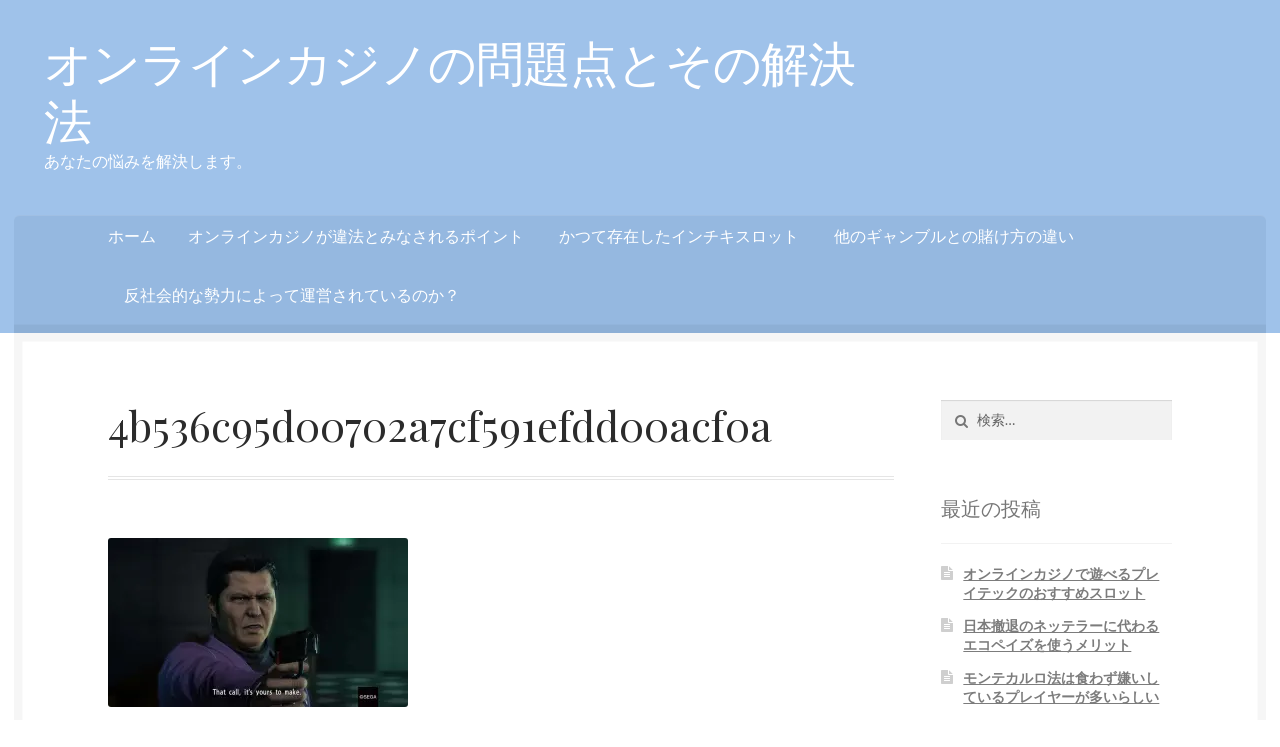

--- FILE ---
content_type: text/html; charset=UTF-8
request_url: https://www.gvfpicnic.com/who-runs/4b536c95d00702a7cf591efdd00acf0a/
body_size: 10020
content:
<!doctype html>
<html lang="ja">
<head>
<meta charset="UTF-8">
<meta name="viewport" content="width=device-width, initial-scale=1, maximum-scale=1.0, user-scalable=no">
<link rel="profile" href="http://gmpg.org/xfn/11">
<link rel="pingback" href="https://www.gvfpicnic.com/wordpress/xmlrpc.php">

<title>4b536c95d00702a7cf591efdd00acf0a &#8211; オンラインカジノの問題点とその解決法</title>
<link rel='dns-prefetch' href='//s0.wp.com' />
<link rel='dns-prefetch' href='//secure.gravatar.com' />
<link rel='dns-prefetch' href='//fonts.googleapis.com' />
<link rel='dns-prefetch' href='//s.w.org' />
<link rel="alternate" type="application/rss+xml" title="オンラインカジノの問題点とその解決法 &raquo; フィード" href="https://www.gvfpicnic.com/feed/" />
<link rel="alternate" type="application/rss+xml" title="オンラインカジノの問題点とその解決法 &raquo; コメントフィード" href="https://www.gvfpicnic.com/comments/feed/" />
<link rel="alternate" type="application/rss+xml" title="オンラインカジノの問題点とその解決法 &raquo; 4b536c95d00702a7cf591efdd00acf0a のコメントのフィード" href="https://www.gvfpicnic.com/who-runs/4b536c95d00702a7cf591efdd00acf0a/feed/" />
		<script type="text/javascript">
			window._wpemojiSettings = {"baseUrl":"https:\/\/s.w.org\/images\/core\/emoji\/12.0.0-1\/72x72\/","ext":".png","svgUrl":"https:\/\/s.w.org\/images\/core\/emoji\/12.0.0-1\/svg\/","svgExt":".svg","source":{"concatemoji":"https:\/\/www.gvfpicnic.com\/wordpress\/wp-includes\/js\/wp-emoji-release.min.js?ver=5.2.21"}};
			!function(e,a,t){var n,r,o,i=a.createElement("canvas"),p=i.getContext&&i.getContext("2d");function s(e,t){var a=String.fromCharCode;p.clearRect(0,0,i.width,i.height),p.fillText(a.apply(this,e),0,0);e=i.toDataURL();return p.clearRect(0,0,i.width,i.height),p.fillText(a.apply(this,t),0,0),e===i.toDataURL()}function c(e){var t=a.createElement("script");t.src=e,t.defer=t.type="text/javascript",a.getElementsByTagName("head")[0].appendChild(t)}for(o=Array("flag","emoji"),t.supports={everything:!0,everythingExceptFlag:!0},r=0;r<o.length;r++)t.supports[o[r]]=function(e){if(!p||!p.fillText)return!1;switch(p.textBaseline="top",p.font="600 32px Arial",e){case"flag":return s([55356,56826,55356,56819],[55356,56826,8203,55356,56819])?!1:!s([55356,57332,56128,56423,56128,56418,56128,56421,56128,56430,56128,56423,56128,56447],[55356,57332,8203,56128,56423,8203,56128,56418,8203,56128,56421,8203,56128,56430,8203,56128,56423,8203,56128,56447]);case"emoji":return!s([55357,56424,55356,57342,8205,55358,56605,8205,55357,56424,55356,57340],[55357,56424,55356,57342,8203,55358,56605,8203,55357,56424,55356,57340])}return!1}(o[r]),t.supports.everything=t.supports.everything&&t.supports[o[r]],"flag"!==o[r]&&(t.supports.everythingExceptFlag=t.supports.everythingExceptFlag&&t.supports[o[r]]);t.supports.everythingExceptFlag=t.supports.everythingExceptFlag&&!t.supports.flag,t.DOMReady=!1,t.readyCallback=function(){t.DOMReady=!0},t.supports.everything||(n=function(){t.readyCallback()},a.addEventListener?(a.addEventListener("DOMContentLoaded",n,!1),e.addEventListener("load",n,!1)):(e.attachEvent("onload",n),a.attachEvent("onreadystatechange",function(){"complete"===a.readyState&&t.readyCallback()})),(n=t.source||{}).concatemoji?c(n.concatemoji):n.wpemoji&&n.twemoji&&(c(n.twemoji),c(n.wpemoji)))}(window,document,window._wpemojiSettings);
		</script>
		<style type="text/css">
img.wp-smiley,
img.emoji {
	display: inline !important;
	border: none !important;
	box-shadow: none !important;
	height: 1em !important;
	width: 1em !important;
	margin: 0 .07em !important;
	vertical-align: -0.1em !important;
	background: none !important;
	padding: 0 !important;
}
</style>
	<link rel='stylesheet' id='wp-block-library-css'  href='https://www.gvfpicnic.com/wordpress/wp-includes/css/dist/block-library/style.min.css?ver=5.2.21' type='text/css' media='all' />
<link rel='stylesheet' id='storefront-style-css'  href='https://www.gvfpicnic.com/wordpress/wp-content/themes/storefront/style.css?ver=5.2.21' type='text/css' media='all' />
<style id='storefront-style-inline-css' type='text/css'>

			.main-navigation ul li a,
			.site-title a,
			ul.menu li a,
			.site-branding h1 a,
			.site-footer .storefront-handheld-footer-bar a:not(.button),
			button.menu-toggle,
			button.menu-toggle:hover {
				color: #ffffff;
			}

			button.menu-toggle,
			button.menu-toggle:hover {
				border-color: #ffffff;
			}

			.main-navigation ul li a:hover,
			.main-navigation ul li:hover > a,
			.site-title a:hover,
			a.cart-contents:hover,
			.site-header-cart .widget_shopping_cart a:hover,
			.site-header-cart:hover > li > a,
			.site-header ul.menu li.current-menu-item > a {
				color: #ffffff;
			}

			table th {
				background-color: #f8f8f8;
			}

			table tbody td {
				background-color: #fdfdfd;
			}

			table tbody tr:nth-child(2n) td,
			fieldset,
			fieldset legend {
				background-color: #fbfbfb;
			}

			.site-header,
			.secondary-navigation ul ul,
			.main-navigation ul.menu > li.menu-item-has-children:after,
			.secondary-navigation ul.menu ul,
			.storefront-handheld-footer-bar,
			.storefront-handheld-footer-bar ul li > a,
			.storefront-handheld-footer-bar ul li.search .site-search,
			button.menu-toggle,
			button.menu-toggle:hover {
				background-color: #9fc2ea;
			}

			p.site-description,
			.site-header,
			.storefront-handheld-footer-bar {
				color: #ffffff;
			}

			.storefront-handheld-footer-bar ul li.cart .count,
			button.menu-toggle:after,
			button.menu-toggle:before,
			button.menu-toggle span:before {
				background-color: #ffffff;
			}

			.storefront-handheld-footer-bar ul li.cart .count {
				color: #9fc2ea;
			}

			.storefront-handheld-footer-bar ul li.cart .count {
				border-color: #9fc2ea;
			}

			h1, h2, h3, h4, h5, h6 {
				color: #2b2b2b;
			}

			.widget h1 {
				border-bottom-color: #2b2b2b;
			}

			body,
			.secondary-navigation a,
			.onsale,
			.pagination .page-numbers li .page-numbers:not(.current), .woocommerce-pagination .page-numbers li .page-numbers:not(.current) {
				color: #777777;
			}

			.widget-area .widget a,
			.hentry .entry-header .posted-on a,
			.hentry .entry-header .byline a {
				color: #7c7c7c;
			}

			a  {
				color: #7c7235;
			}

			a:focus,
			.button:focus,
			.button.alt:focus,
			.button.added_to_cart:focus,
			.button.wc-forward:focus,
			button:focus,
			input[type="button"]:focus,
			input[type="reset"]:focus,
			input[type="submit"]:focus {
				outline-color: #7c7235;
			}

			button, input[type="button"], input[type="reset"], input[type="submit"], .button, .added_to_cart, .widget a.button, .site-header-cart .widget_shopping_cart a.button {
				background-color: #eeeeee;
				border-color: #eeeeee;
				color: #2b2b2b;
			}

			button:hover, input[type="button"]:hover, input[type="reset"]:hover, input[type="submit"]:hover, .button:hover, .added_to_cart:hover, .widget a.button:hover, .site-header-cart .widget_shopping_cart a.button:hover {
				background-color: #d5d5d5;
				border-color: #d5d5d5;
				color: #2b2b2b;
			}

			button.alt, input[type="button"].alt, input[type="reset"].alt, input[type="submit"].alt, .button.alt, .added_to_cart.alt, .widget-area .widget a.button.alt, .added_to_cart, .widget a.button.checkout {
				background-color: #7c7235;
				border-color: #7c7235;
				color: #ffffff;
			}

			button.alt:hover, input[type="button"].alt:hover, input[type="reset"].alt:hover, input[type="submit"].alt:hover, .button.alt:hover, .added_to_cart.alt:hover, .widget-area .widget a.button.alt:hover, .added_to_cart:hover, .widget a.button.checkout:hover {
				background-color: #63591c;
				border-color: #63591c;
				color: #ffffff;
			}

			.pagination .page-numbers li .page-numbers.current, .woocommerce-pagination .page-numbers li .page-numbers.current {
				background-color: #e6e6e6;
				color: #6d6d6d;
			}

			#comments .comment-list .comment-content .comment-text {
				background-color: #f8f8f8;
			}

			.site-footer {
				background-color: #2b2b2b;
				color: #777777;
			}

			.site-footer a:not(.button) {
				color: #111111;
			}

			.site-footer h1, .site-footer h2, .site-footer h3, .site-footer h4, .site-footer h5, .site-footer h6 {
				color: #2b2b2b;
			}

			#order_review {
				background-color: #ffffff;
			}

			#payment .payment_methods > li .payment_box,
			#payment .place-order {
				background-color: #fafafa;
			}

			#payment .payment_methods > li:not(.woocommerce-notice) {
				background-color: #f5f5f5;
			}

			#payment .payment_methods > li:not(.woocommerce-notice):hover {
				background-color: #f0f0f0;
			}

			@media screen and ( min-width: 768px ) {
				.secondary-navigation ul.menu a:hover {
					color: #ffffff;
				}

				.secondary-navigation ul.menu a {
					color: #ffffff;
				}

				.site-header-cart .widget_shopping_cart,
				.main-navigation ul.menu ul.sub-menu,
				.main-navigation ul.nav-menu ul.children {
					background-color: #90b3db;
				}

				.site-header-cart .widget_shopping_cart .buttons,
				.site-header-cart .widget_shopping_cart .total {
					background-color: #95b8e0;
				}

				.site-header {
					border-bottom-color: #90b3db;
				}
			}
</style>
<link rel='stylesheet' id='storefront-icons-css'  href='https://www.gvfpicnic.com/wordpress/wp-content/themes/storefront/assets/sass/base/icons.css?ver=2.2.8' type='text/css' media='all' />
<link rel='stylesheet' id='storefront-fonts-css'  href='https://fonts.googleapis.com/css?family=Source+Sans+Pro:400,300,300italic,400italic,600,700,900&#038;subset=latin%2Clatin-ext' type='text/css' media='all' />
<link rel='stylesheet' id='storefront-jetpack-style-css'  href='https://www.gvfpicnic.com/wordpress/wp-content/themes/storefront/assets/sass/jetpack/jetpack.css?ver=2.2.8' type='text/css' media='all' />
<link rel='stylesheet' id='storefront-child-style-css'  href='https://www.gvfpicnic.com/wordpress/wp-content/themes/storefront-child/style.css?ver=3.0.1' type='text/css' media='all' />
<style id='storefront-child-style-inline-css' type='text/css'>

			.main-navigation ul.menu > li > ul,
			.main-navigation ul.menu ul,
			.site-header-cart .widget_shopping_cart {
				background: #95b8e0;
			}

			table th {
				background-color: #f8f8f8;
			}

			table tbody td {
				background-color: #fdfdfd;
			}

			table tbody tr:nth-child(2n) td {
				background-color: #fbfbfb;
			}

			#order_review, #payment .payment_methods li .payment_box,
			#payment .place-order {
				background-color: #fafafa;
			}

			#payment .payment_methods li,
			#payment .payment_methods li:hover {
				background-color: #fff;
			}

			@media screen and (min-width: 768px) {
				.boutique-primary-navigation,
				.main-navigation ul.menu ul,
				.main-navigation ul.nav-menu ul,
				.main-navigation .smm-mega-menu,
				.sticky-wrapper,
				.sd-sticky-navigation,
				.sd-sticky-navigation:before,
				.sd-sticky-navigation:after {
					background: #95b8e0 !important;
				}
			}

			.main-navigation ul li.smm-active li ul.products li.product h3 {
				color: #ffffff;
			}
</style>
<link rel='stylesheet' id='lato-css'  href='//fonts.googleapis.com/css?family=Lato%3A400%2C700%2C400italic&#038;ver=5.2.21' type='text/css' media='all' />
<link rel='stylesheet' id='playfair-display-css'  href='//fonts.googleapis.com/css?family=Playfair+Display%3A400%2C700%2C400italic%2C700italic&#038;ver=5.2.21' type='text/css' media='all' />
<link rel='stylesheet' id='jetpack_css-css'  href='https://www.gvfpicnic.com/wordpress/wp-content/plugins/jetpack/css/jetpack.css?ver=7.5.7' type='text/css' media='all' />
<script type='text/javascript' src='https://www.gvfpicnic.com/wordpress/wp-includes/js/jquery/jquery.js?ver=1.12.4-wp'></script>
<script type='text/javascript' src='https://www.gvfpicnic.com/wordpress/wp-includes/js/jquery/jquery-migrate.min.js?ver=1.4.1'></script>
<link rel='https://api.w.org/' href='https://www.gvfpicnic.com/wp-json/' />
<link rel="EditURI" type="application/rsd+xml" title="RSD" href="https://www.gvfpicnic.com/wordpress/xmlrpc.php?rsd" />
<link rel="wlwmanifest" type="application/wlwmanifest+xml" href="https://www.gvfpicnic.com/wordpress/wp-includes/wlwmanifest.xml" /> 
<meta name="generator" content="WordPress 5.2.21" />
<link rel='shortlink' href='https://wp.me/a9zDPk-P' />
<link rel="alternate" type="application/json+oembed" href="https://www.gvfpicnic.com/wp-json/oembed/1.0/embed?url=https%3A%2F%2Fwww.gvfpicnic.com%2Fwho-runs%2F4b536c95d00702a7cf591efdd00acf0a%2F" />
<link rel="alternate" type="text/xml+oembed" href="https://www.gvfpicnic.com/wp-json/oembed/1.0/embed?url=https%3A%2F%2Fwww.gvfpicnic.com%2Fwho-runs%2F4b536c95d00702a7cf591efdd00acf0a%2F&#038;format=xml" />

<link rel='dns-prefetch' href='//v0.wordpress.com'/>
<link rel='dns-prefetch' href='//widgets.wp.com'/>
<link rel='dns-prefetch' href='//s0.wp.com'/>
<link rel='dns-prefetch' href='//0.gravatar.com'/>
<link rel='dns-prefetch' href='//1.gravatar.com'/>
<link rel='dns-prefetch' href='//2.gravatar.com'/>
<link rel='dns-prefetch' href='//i0.wp.com'/>
<link rel='dns-prefetch' href='//i1.wp.com'/>
<link rel='dns-prefetch' href='//i2.wp.com'/>
<style type='text/css'>img#wpstats{display:none}</style>		<style type="text/css">.recentcomments a{display:inline !important;padding:0 !important;margin:0 !important;}</style>
		<style type="text/css" id="custom-background-css">
body.custom-background { background-color: #ffffff; }
</style>
	
<!-- Jetpack Open Graph Tags -->
<meta property="og:type" content="article" />
<meta property="og:title" content="4b536c95d00702a7cf591efdd00acf0a" />
<meta property="og:url" content="https://www.gvfpicnic.com/who-runs/4b536c95d00702a7cf591efdd00acf0a/" />
<meta property="og:description" content="詳しくは投稿をご覧ください。" />
<meta property="article:published_time" content="2017-07-03T02:58:57+00:00" />
<meta property="article:modified_time" content="2017-07-03T02:58:57+00:00" />
<meta property="og:site_name" content="オンラインカジノの問題点とその解決法" />
<meta property="og:image" content="https://www.gvfpicnic.com/wordpress/wp-content/uploads/2017/06/4b536c95d00702a7cf591efdd00acf0a.jpg" />
<meta property="og:locale" content="ja_JP" />
<meta name="twitter:text:title" content="4b536c95d00702a7cf591efdd00acf0a" />
<meta name="twitter:image" content="https://i0.wp.com/www.gvfpicnic.com/wordpress/wp-content/uploads/2017/06/4b536c95d00702a7cf591efdd00acf0a.jpg?fit=1200%2C675&#038;ssl=1&#038;w=640" />
<meta name="twitter:card" content="summary_large_image" />
<meta name="twitter:description" content="詳しくは投稿をご覧ください。" />

<!-- End Jetpack Open Graph Tags -->
</head>

<body class="attachment attachment-template-default attachmentid-51 attachment-jpeg custom-background no-wc-breadcrumb -sidebar">


<div id="page" class="hfeed site">
	
	<header id="masthead" class="site-header" role="banner" style="">
		<div class="col-full">

					<a class="skip-link screen-reader-text" href="#site-navigation">ナビゲーションへスキップ</a>
		<a class="skip-link screen-reader-text" href="#content">コンテンツへスキップ</a>
				<div class="site-branding">
			<div class="beta site-title"><a href="https://www.gvfpicnic.com/" rel="home">オンラインカジノの問題点とその解決法</a></div><p class="site-description">あなたの悩みを解決します。</p>		</div>
		<div class="storefront-primary-navigation"><section class="boutique-primary-navigation">		<nav id="site-navigation" class="main-navigation" role="navigation" aria-label="メインナビゲーション">
		<button class="menu-toggle" aria-controls="site-navigation" aria-expanded="false"><span>メニュー</span></button>
			<div class="menu"><ul>
<li ><a href="https://www.gvfpicnic.com/">ホーム</a></li><li class="page_item page-item-8"><a href="https://www.gvfpicnic.com/illegal-points/">オンラインカジノが違法とみなされるポイント</a></li>
<li class="page_item page-item-10"><a href="https://www.gvfpicnic.com/inchi-slot/">かつて存在したインチキスロット</a></li>
<li class="page_item page-item-12"><a href="https://www.gvfpicnic.com/the-difference/">他のギャンブルとの賭け方の違い</a></li>
<li class="page_item page-item-14 current_page_ancestor current_page_parent"><a href="https://www.gvfpicnic.com/who-runs/">反社会的な勢力によって運営されているのか？</a></li>
</ul></div>
<div class="menu"><ul>
<li ><a href="https://www.gvfpicnic.com/">ホーム</a></li><li class="page_item page-item-8"><a href="https://www.gvfpicnic.com/illegal-points/">オンラインカジノが違法とみなされるポイント</a></li>
<li class="page_item page-item-10"><a href="https://www.gvfpicnic.com/inchi-slot/">かつて存在したインチキスロット</a></li>
<li class="page_item page-item-12"><a href="https://www.gvfpicnic.com/the-difference/">他のギャンブルとの賭け方の違い</a></li>
<li class="page_item page-item-14 current_page_ancestor current_page_parent"><a href="https://www.gvfpicnic.com/who-runs/">反社会的な勢力によって運営されているのか？</a></li>
</ul></div>
		</nav><!-- #site-navigation -->
		</section></div>
		</div>
	</header><!-- #masthead -->

	
	<div id="content" class="site-content" tabindex="-1">
		<div class="col-full">

		
	<div id="primary" class="content-area">
		<main id="main" class="site-main" role="main">

			


<div id="post-51" class="post-51 attachment type-attachment status-inherit hentry">
			<header class="entry-header">
			<h1 class="entry-title">4b536c95d00702a7cf591efdd00acf0a</h1>		</header><!-- .entry-header -->
				<div class="entry-content">
			<p class="attachment"><a href='https://i0.wp.com/www.gvfpicnic.com/wordpress/wp-content/uploads/2017/06/4b536c95d00702a7cf591efdd00acf0a.jpg?ssl=1'><img width="300" height="169" src="https://i0.wp.com/www.gvfpicnic.com/wordpress/wp-content/uploads/2017/06/4b536c95d00702a7cf591efdd00acf0a.jpg?fit=300%2C169&amp;ssl=1" class="attachment-medium size-medium" alt="" srcset="https://i0.wp.com/www.gvfpicnic.com/wordpress/wp-content/uploads/2017/06/4b536c95d00702a7cf591efdd00acf0a.jpg?w=1600&amp;ssl=1 1600w, https://i0.wp.com/www.gvfpicnic.com/wordpress/wp-content/uploads/2017/06/4b536c95d00702a7cf591efdd00acf0a.jpg?resize=300%2C169&amp;ssl=1 300w, https://i0.wp.com/www.gvfpicnic.com/wordpress/wp-content/uploads/2017/06/4b536c95d00702a7cf591efdd00acf0a.jpg?resize=768%2C432&amp;ssl=1 768w, https://i0.wp.com/www.gvfpicnic.com/wordpress/wp-content/uploads/2017/06/4b536c95d00702a7cf591efdd00acf0a.jpg?resize=1024%2C576&amp;ssl=1 1024w" sizes="(max-width: 300px) 100vw, 300px" data-attachment-id="51" data-permalink="https://www.gvfpicnic.com/who-runs/4b536c95d00702a7cf591efdd00acf0a/" data-orig-file="https://i0.wp.com/www.gvfpicnic.com/wordpress/wp-content/uploads/2017/06/4b536c95d00702a7cf591efdd00acf0a.jpg?fit=1600%2C900&amp;ssl=1" data-orig-size="1600,900" data-comments-opened="1" data-image-meta="{&quot;aperture&quot;:&quot;0&quot;,&quot;credit&quot;:&quot;&quot;,&quot;camera&quot;:&quot;&quot;,&quot;caption&quot;:&quot;&quot;,&quot;created_timestamp&quot;:&quot;0&quot;,&quot;copyright&quot;:&quot;&quot;,&quot;focal_length&quot;:&quot;0&quot;,&quot;iso&quot;:&quot;0&quot;,&quot;shutter_speed&quot;:&quot;0&quot;,&quot;title&quot;:&quot;&quot;,&quot;orientation&quot;:&quot;0&quot;}" data-image-title="4b536c95d00702a7cf591efdd00acf0a" data-image-description="" data-medium-file="https://i0.wp.com/www.gvfpicnic.com/wordpress/wp-content/uploads/2017/06/4b536c95d00702a7cf591efdd00acf0a.jpg?fit=300%2C169&amp;ssl=1" data-large-file="https://i0.wp.com/www.gvfpicnic.com/wordpress/wp-content/uploads/2017/06/4b536c95d00702a7cf591efdd00acf0a.jpg?fit=980%2C551&amp;ssl=1" /></a></p>
					</div><!-- .entry-content -->
		</div><!-- #post-## -->

<section id="comments" class="comments-area" aria-label="投稿コメント">

		<div id="respond" class="comment-respond">
		<span id="reply-title" class="gamma comment-reply-title">コメントを残す <small><a rel="nofollow" id="cancel-comment-reply-link" href="/who-runs/4b536c95d00702a7cf591efdd00acf0a/#respond" style="display:none;">コメントをキャンセル</a></small></span>			<form action="https://www.gvfpicnic.com/wordpress/wp-comments-post.php" method="post" id="commentform" class="comment-form" novalidate>
				<p class="comment-notes"><span id="email-notes">メールアドレスが公開されることはありません。</span> <span class="required">*</span> が付いている欄は必須項目です</p><p class="comment-form-comment"><label for="comment">コメント</label> <textarea id="comment" name="comment" cols="45" rows="8" maxlength="65525" required="required"></textarea></p><p class="comment-form-author"><label for="author">名前 <span class="required">*</span></label> <input id="author" name="author" type="text" value="" size="30" maxlength="245" required='required' /></p>
<p class="comment-form-email"><label for="email">メール <span class="required">*</span></label> <input id="email" name="email" type="email" value="" size="30" maxlength="100" aria-describedby="email-notes" required='required' /></p>
<p class="comment-form-url"><label for="url">サイト</label> <input id="url" name="url" type="url" value="" size="30" maxlength="200" /></p>
<p class="comment-form-cookies-consent"><input id="wp-comment-cookies-consent" name="wp-comment-cookies-consent" type="checkbox" value="yes" /><label for="wp-comment-cookies-consent">次回のコメントで使用するためブラウザーに自分の名前、メールアドレス、サイトを保存する。</label></p>
<p><img src="https://www.gvfpicnic.com/wordpress/wp-content/plugins/siteguard/really-simple-captcha/tmp/1940897197.png" alt="CAPTCHA"></p><p><label for="siteguard_captcha">上に表示された文字を入力してください。</label><br /><input type="text" name="siteguard_captcha" id="siteguard_captcha" class="input" value="" size="10" aria-required="true" /><input type="hidden" name="siteguard_captcha_prefix" id="siteguard_captcha_prefix" value="1940897197" /></p><p class="comment-subscription-form"><input type="checkbox" name="subscribe_blog" id="subscribe_blog" value="subscribe" style="width: auto; -moz-appearance: checkbox; -webkit-appearance: checkbox;" /> <label class="subscribe-label" id="subscribe-blog-label" for="subscribe_blog">新しい投稿をメールで受け取る</label></p><p class="form-submit"><input name="submit" type="submit" id="submit" class="submit" value="コメントを送信" /> <input type='hidden' name='comment_post_ID' value='51' id='comment_post_ID' />
<input type='hidden' name='comment_parent' id='comment_parent' value='0' />
</p><p style="display: none;"><input type="hidden" id="akismet_comment_nonce" name="akismet_comment_nonce" value="51a6ccc878" /></p><p style="display: none;"><input type="hidden" id="ak_js" name="ak_js" value="34"/></p>			</form>
			</div><!-- #respond -->
	
</section><!-- #comments -->

		</main><!-- #main -->
	</div><!-- #primary -->


<div id="secondary" class="widget-area" role="complementary">
	<div id="search-2" class="widget widget_search"><form role="search" method="get" class="search-form" action="https://www.gvfpicnic.com/">
				<label>
					<span class="screen-reader-text">検索:</span>
					<input type="search" class="search-field" placeholder="検索&hellip;" value="" name="s" />
				</label>
				<input type="submit" class="search-submit" value="検索" />
			</form></div>		<div id="recent-posts-2" class="widget widget_recent_entries">		<span class="gamma widget-title">最近の投稿</span>		<ul>
											<li>
					<a href="https://www.gvfpicnic.com/2022/05/06/online-casino-playtech/">オンラインカジノで遊べるプレイテックのおすすめスロット</a>
									</li>
											<li>
					<a href="https://www.gvfpicnic.com/2022/02/02/online-casino-settlement/">日本撤退のネッテラーに代わるエコペイズを使うメリット</a>
									</li>
											<li>
					<a href="https://www.gvfpicnic.com/2021/11/04/monte-carlo-method/">モンテカルロ法は食わず嫌いしているプレイヤーが多いらしい</a>
									</li>
											<li>
					<a href="https://www.gvfpicnic.com/2021/08/11/net-casino-baccarat/">遊びやすく高額の賞金も狙えるネットカジノのバカラについて</a>
									</li>
											<li>
					<a href="https://www.gvfpicnic.com/2021/06/02/easy-to-register/">カジ旅はセキュリティが万全で登録ステップも簡単である</a>
									</li>
					</ul>
		</div><div id="recent-comments-2" class="widget widget_recent_comments"><span class="gamma widget-title">最近のコメント</span><ul id="recentcomments"></ul></div><div id="archives-2" class="widget widget_archive"><span class="gamma widget-title">アーカイブ</span>		<ul>
				<li><a href='https://www.gvfpicnic.com/2022/05/'>2022年5月</a></li>
	<li><a href='https://www.gvfpicnic.com/2022/02/'>2022年2月</a></li>
	<li><a href='https://www.gvfpicnic.com/2021/11/'>2021年11月</a></li>
	<li><a href='https://www.gvfpicnic.com/2021/08/'>2021年8月</a></li>
	<li><a href='https://www.gvfpicnic.com/2021/06/'>2021年6月</a></li>
	<li><a href='https://www.gvfpicnic.com/2021/05/'>2021年5月</a></li>
	<li><a href='https://www.gvfpicnic.com/2021/02/'>2021年2月</a></li>
	<li><a href='https://www.gvfpicnic.com/2020/11/'>2020年11月</a></li>
	<li><a href='https://www.gvfpicnic.com/2020/10/'>2020年10月</a></li>
	<li><a href='https://www.gvfpicnic.com/2020/07/'>2020年7月</a></li>
	<li><a href='https://www.gvfpicnic.com/2020/04/'>2020年4月</a></li>
	<li><a href='https://www.gvfpicnic.com/2020/01/'>2020年1月</a></li>
	<li><a href='https://www.gvfpicnic.com/2019/10/'>2019年10月</a></li>
	<li><a href='https://www.gvfpicnic.com/2019/07/'>2019年7月</a></li>
	<li><a href='https://www.gvfpicnic.com/2019/04/'>2019年4月</a></li>
	<li><a href='https://www.gvfpicnic.com/2019/01/'>2019年1月</a></li>
	<li><a href='https://www.gvfpicnic.com/2018/10/'>2018年10月</a></li>
	<li><a href='https://www.gvfpicnic.com/2018/07/'>2018年7月</a></li>
	<li><a href='https://www.gvfpicnic.com/2018/04/'>2018年4月</a></li>
	<li><a href='https://www.gvfpicnic.com/2018/01/'>2018年1月</a></li>
	<li><a href='https://www.gvfpicnic.com/2017/10/'>2017年10月</a></li>
		</ul>
			</div><div id="categories-2" class="widget widget_categories"><span class="gamma widget-title">カテゴリー</span>		<ul>
				<li class="cat-item cat-item-2"><a href="https://www.gvfpicnic.com/category/%e3%82%aa%e3%83%b3%e3%83%a9%e3%82%a4%e3%83%b3%e3%82%ab%e3%82%b8%e3%83%8e%e6%8c%91%e6%88%a6%e6%97%a5%e8%a8%98/">オンラインカジノ挑戦日記</a>
</li>
	<li class="cat-item cat-item-3"><a href="https://www.gvfpicnic.com/category/%e3%82%aa%e3%83%b3%e3%83%a9%e3%82%a4%e3%83%b3%e3%82%ab%e3%82%b8%e3%83%8e%e6%94%bb%e7%95%a5%e3%83%a1%e3%83%a2/">オンラインカジノ攻略メモ</a>
</li>
	<li class="cat-item cat-item-4"><a href="https://www.gvfpicnic.com/category/%e3%82%aa%e3%83%b3%e3%83%a9%e3%82%a4%e3%83%b3%e3%82%ab%e3%82%b8%e3%83%8e%e9%9b%91%e5%ad%a6/">オンラインカジノ雑学</a>
</li>
		</ul>
			</div><div id="custom_html-2" class="widget_text widget widget_custom_html"><div class="textwidget custom-html-widget"><div class="mobile-hide" style="margin-left:-1em; margin-right:-1em">

	<span class="gamma widget-title">
		サポート充実のカジノ一覧
	</span>

	<div style="border:1px solid #E9E9E9; text-align:center">
		<p style="font-weight:bold; font-size:18px; margin-bottom:0; text-align:center">
			ジパングカジノ
		</p>
		<p style="margin-bottom:0; padding-bottom:0">
			<a href="https://xn--eck7a6c596pzio.jp/casino/ZIPANG/" target="_blank" rel="nofollow noopener noreferrer">
				<img src="https://i2.wp.com/www.gvfpicnic.com/wordpress/wp-content/uploads/2018/04/zipang_type_04.jpg?resize=175%2C175&#038;ssl=1" alt="オンラインカジノ界の絶対王者　ジパングカジノ" width="175" height="175" class="aligncenter size-full wp-image-305" data-recalc-dims="1" />
			</a>
		</p>
		<p style="padding-left:0.5em; padding-right:0.5em; margin-top:0.5em">
			数ある日本語対応カジノの中でも随一の対応力・サポート力を誇り、オンラインカジノの絶対王者と呼ぶにふさわしいカジノです。
		</p>
	</div>

	<div style="border:1px solid #E9E9E9; text-align:center">
		<p style="font-weight:bold; font-size:18px; margin-bottom:0; text-align:center">
			ベラジョンカジノ
		</p>
		<p style="margin-bottom:0; padding-bottom:0">
			<a href="https://xn--eck7a6c596pzio.jp/casino/VeraJohn/" target="_blank" rel="nofollow noopener noreferrer">
				<img src="https://i1.wp.com/www.gvfpicnic.com/wordpress/wp-content/uploads/2018/04/verajohn_type_02.png?resize=150%2C150&#038;ssl=1" alt="プロモーション多彩で遊びやすい　ベラジョンカジノ" width="150" height="150" class="aligncenter size-full wp-image-305" data-recalc-dims="1" />
			</a>
		</p>
		<p style="padding-left:0.5em; padding-right:0.5em; margin-top:0.5em">
			複数のソフトウェアのゲームがノーダウンロードで遊べる上に、プロモーションも豊富で非常に遊びやすいカジノです。
		</p>
	</div>

	<div style="border:1px solid #E9E9E9; text-align:center">
		<p style="font-weight:bold; font-size:18px; margin-bottom:0; text-align:center">
			チェリーカジノ
		</p>
		<p style="margin-bottom:0; padding-bottom:0">
			<a href="https://xn--eck7a6c596pzio.jp/casino/Cherry/" target="_blank" rel="nofollow noopener noreferrer">
				<img src="https://i0.wp.com/www.gvfpicnic.com/wordpress/wp-content/uploads/2018/04/cherry_type_01.gif?resize=150%2C150&#038;ssl=1" alt="ギャンブル界の老舗中の老舗　チェリーカジノ" width="150" height="150" class="aligncenter size-full wp-image-305" data-recalc-dims="1" />
			</a>
		</p>
		<p style="padding-left:0.5em; padding-right:0.5em; margin-top:0.5em">
			半世紀以上の運営実績からくる信頼性とユーザビリティに優れた利便性で多くのプレイヤーから評判高いカジノです。
		</p>
	</div>

	<div style="width:50%; float:left; border:1px solid #E9E9E9; text-align:center">
		<p style="font-weight:bold; font-size:12px; margin-bottom:0; text-align:center; margin-bottom:0.35em">
			ラッキーニッキー
		</p>
		<p style="padding-right:0.5%;">
			<a href="https://xn--eck7a6c596pzio.jp/casino/LuckyNiki/" target="_blank" rel="nofollow noopener noreferrer">
				<img src="https://i1.wp.com/www.gvfpicnic.com/wordpress/wp-content/uploads/2018/04/lukiniki_type_05.png?resize=100%2C100&#038;ssl=1" alt="アニメと融合を果たし、どこよりも高い親しみやすさを獲得した　ラッキーニッキー" width="100" height="100" class="aligncenter size-full wp-image-305" data-recalc-dims="1" />
			</a>
		</p>
	</div>

	<div style="width:50%; float:left; border:1px solid #E9E9E9; text-align:center">
		<p style="font-weight:bold; font-size:14px; margin-bottom:0; text-align:center">
			カジ旅
		</p>
		<p style="padding-right:0.5%">
			<a href="https://xn--eck7a6c596pzio.jp/casino/Casitabi/" target="_blank" rel="nofollow noopener noreferrer">
				<img src="https://i0.wp.com/www.gvfpicnic.com/wordpress/wp-content/uploads/2018/04/casitabi_type_02.gif?resize=100%2C100&#038;ssl=1" alt="オンラインカジノ界唯一のロールプレイング風UIを持つ　カジ旅" width="100" height="100" class="aligncenter size-full wp-image-304" data-recalc-dims="1" />
			</a>
		</p>
	</div>

	<div class="clear">
	</div>
	
	
	<div style="width:50%; float:left; border:1px solid #E9E9E9; text-align:center">
		<p style="font-weight:bold; font-size:12px; margin-bottom:0; text-align:center">
			ジャックポット<br />シティ
		</p>
		<p style="padding-right:0.5%">
			<a href="https://xn--eck7a6c596pzio.jp/casino/JackpotCity/" target="_blank" rel="nofollow noopener noreferrer">
				<img src="https://i1.wp.com/www.gvfpicnic.com/wordpress/wp-content/uploads/2018/04/jpc_type_01.jpg?resize=100%2C100&#038;ssl=1" alt="マイクロゲーミング系カジノの筆頭　ジャックポットシティ" width="100" height="100" class="aligncenter size-full wp-image-305" data-recalc-dims="1" />
			</a>
		</p>
	</div>
	
	<div style="width:50%; float:left; border:1px solid #E9E9E9; text-align:center">
		<p style="font-weight:bold; font-size:14px; margin-bottom:0; text-align:center; margin-bottom:1.25em">
			ネットベット
		</p>
		<p style="padding-right:0.5%">
			<a href="https://xn--eck7a6c596pzio.jp/casino/NetBet/" target="_blank" rel="nofollow noopener noreferrer">
				<img src="https://i2.wp.com/www.gvfpicnic.com/wordpress/wp-content/uploads/2018/04/netbet_type_04.jpg?resize=100%2C100&#038;ssl=1" alt="多種多様なギャンブルを用意してあなたを待つ　ネットベット" width="100" height="100" class="aligncenter size-full wp-image-304" data-recalc-dims="1" />
			</a>
		</p>
	</div>

	<div class="clear">
	</div>
	
</div></div></div></div><!-- #secondary -->

		</div><!-- .col-full -->
	</div><!-- #content -->

	
	<footer id="colophon" class="site-footer" role="contentinfo">

		<div class="col-full">

			
		</div><!-- .col-full -->
	
		<div class="credits-area">
			<div class="col-full">
			
				
				<div class="site-info">
					&copy Copylight 2026 <a href="https://www.gvfpicnic.com">オンラインカジノの問題点とその解決法</a>
				</div>
				
			</div><!-- .col-full -->

		</div>
	</footer><!-- #colophon -->

	
</div><!-- #page -->

	<div style="display:none">
	</div>
<script type='text/javascript' src='https://www.gvfpicnic.com/wordpress/wp-content/plugins/jetpack/_inc/build/photon/photon.min.js?ver=20190201'></script>
<script type='text/javascript' src='https://s0.wp.com/wp-content/js/devicepx-jetpack.js?ver=202606'></script>
<script type='text/javascript' src='https://secure.gravatar.com/js/gprofiles.js?ver=2026Febaa'></script>
<script type='text/javascript'>
/* <![CDATA[ */
var WPGroHo = {"my_hash":""};
/* ]]> */
</script>
<script type='text/javascript' src='https://www.gvfpicnic.com/wordpress/wp-content/plugins/jetpack/modules/wpgroho.js?ver=5.2.21'></script>
<script type='text/javascript' src='https://www.gvfpicnic.com/wordpress/wp-content/themes/storefront/assets/js/navigation.min.js?ver=2.2.8'></script>
<script type='text/javascript' src='https://www.gvfpicnic.com/wordpress/wp-content/themes/storefront/assets/js/skip-link-focus-fix.min.js?ver=20130115'></script>
<script type='text/javascript' src='https://www.gvfpicnic.com/wordpress/wp-includes/js/comment-reply.min.js?ver=5.2.21'></script>
<script type='text/javascript' src='https://www.gvfpicnic.com/wordpress/wp-includes/js/wp-embed.min.js?ver=5.2.21'></script>
<script async="async" type='text/javascript' src='https://www.gvfpicnic.com/wordpress/wp-content/plugins/akismet/_inc/form.js?ver=4.1.2'></script>
<script type='text/javascript' src='https://stats.wp.com/e-202606.js' async='async' defer='defer'></script>
<script type='text/javascript'>
	_stq = window._stq || [];
	_stq.push([ 'view', {v:'ext',j:'1:7.5.7',blog:'141481602',post:'51',tz:'9',srv:'www.gvfpicnic.com'} ]);
	_stq.push([ 'clickTrackerInit', '141481602', '51' ]);
</script>

</body>
</html>